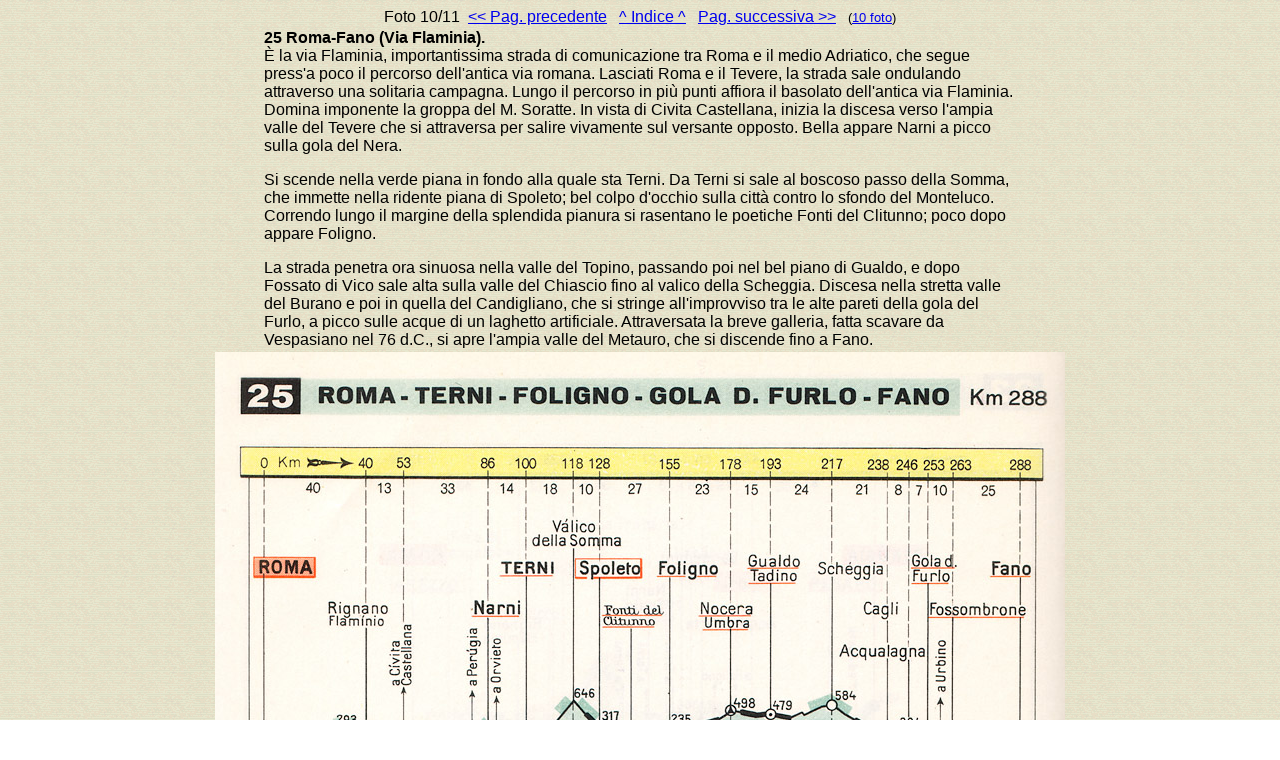

--- FILE ---
content_type: text/html
request_url: https://www.stagniweb.it/foto6.asp?Tipo=random&Foto=mappe/rap58_25.jpg&Percorso=rapida58
body_size: 2591
content:

<html>
<head>
<meta http-equiv="Content-Type" content="text/html; charset=iso-8859-1">
<title>Guida Rapida TCI 1958-60&nbsp;

 - Stagniweb</title>
<base target="_self">
</head>
<body background="images/psfondo.gif"><font face="Arial"><center>Foto&nbsp;10/11&nbsp;&nbsp;<a href="foto6.asp?File=rapida58&Inizio=9&Righe=1&InizioI=1&RigheI=100&Col=5"><< Pag. precedente</a>&nbsp;&nbsp;&nbsp;<a href="foto6.asp?Tipo=index&File=rapida58&Inizio=1&Righe=100&Col=5">^ Indice ^</a>&nbsp;&nbsp;&nbsp;<a href="foto6.asp?File=rapida58&Inizio=11&Righe=1&InizioI=1&RigheI=100&Col=5">Pag. successiva >></a>&nbsp;&nbsp;&nbsp;<small>(<a href="foto6.asp?File=rapida58&Inizio=10&Righe=10&InizioI=1&RigheI=100&Col=5">10 foto</a>)</small><table width="60%"><tr><td><font face="Arial">
<b>25 Roma-Fano (Via Flaminia).</b>&nbsp;&nbsp;<br>È la via Flaminia, importantissima strada di comunicazione tra Roma e il medio Adriatico, che segue press'a poco il percorso dell'antica via romana. Lasciati Roma e il Tevere, la strada sale ondulando attraverso una solitaria campagna. Lungo il percorso in più punti affiora il basolato dell'antica via Flaminia. Domina imponente la groppa del M. Soratte. In vista di Civita Castellana, inizia la discesa verso l'ampia valle del Tevere che si attraversa per salire vivamente sul versante opposto. Bella appare Narni a picco sulla gola del Nera. </p><p>Si scende nella verde piana in fondo alla quale sta Terni. Da Terni si sale al boscoso passo della Somma, che immette nella ridente piana di Spoleto; bel colpo d'occhio sulla città contro lo sfondo del Monteluco. Correndo lungo il margine della splendida pianura si rasentano le poetiche Fonti del Clitunno; poco dopo appare Foligno.</p><p>La strada penetra ora sinuosa nella valle del Topino, passando poi nel bel piano di Gualdo, e dopo Fossato di Vico sale alta sulla valle del Chiascio fino al valico della Scheggia. Discesa nella stretta valle del Burano e poi in quella del Candigliano, che si stringe all'improvviso tra le alte pareti della gola del Furlo, a picco sulle acque di un laghetto artificiale. Attraversata la breve galleria, fatta scavare da Vespasiano nel 76 d.C., si apre l'ampia valle del Metauro, che si discende fino a Fano.</td></tr></table>

<a href="foto6.asp?File=rapida58&Inizio=11&Righe=1&InizioI=1&RigheI=100&Col=5"><img src="mappe/rap58_25.jpg" alt="Guida rapida 1958-60 - 25 Roma-Fano (Via Flaminia)." & border="0"></a>
<br><p align="center"><font face="Arial"><small><a href="mappe.htm#mappe2">[Indice della sezione / This Section]</a></small></font></p><p align="center"><font face="Arial"><small><a href="index.htm" target="_top">[Home page]</a></small></font></p>
</body>
</html>

